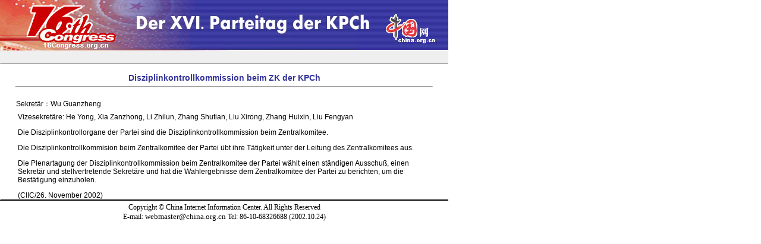

--- FILE ---
content_type: text/html; charset=UTF-8
request_url: http://german.china.org.cn/archive2006/txt/2002-11/26/content_2041194.htm
body_size: 4434
content:
<html>
<head><meta http-equiv="Content-Type" content="text/html; charset=UTF-8"/>
<meta http-equiv="Content-Type" content="text/html; charset=UTF-8"/>
<title>Der XVI. Parteitag der KPCh</title>
<style type="text/css">

<!--

.unnamed1 {

    font-family: "Arial", "Helvetica", "sans-serif";

    font-size: 12px;

    color: #000000;

    text-decoration: none;

}

.unnamed2 {

    font-family: "Arial", "Helvetica", "sans-serif";

    font-size: 14px;

    font-weight: bold;

    color: #333399;

    text-decoration: none;

}

.unnamed3 {

    font-family:Times New Roman,Times,serif; font-size:12px; color:#000000

}

A:link {font-size:13px;text-decoration: none; color: #000000}

A:visited {font-size:13px;text-decoration: none; color: #000000}

A:active {font-size:13px;text-decoration: none; color:#000000}

A:hover {font-size:13px;text-decoration: underline; color: #000000}

-->

</style>

<link rel="stylesheet" type="text/css" href="http://images.china.cn/images/de/16dd/style.css"/>
</head>
<body bgcolor="#ffffff" topmargin="0" marginheight="0" leftmargin="0" marginwidth="0">
<!--=========Banner &#24320;&#22987;===========-->
<table border="0" width="754" cellpadding="0" cellspacing="0">
<tr>
<td colspan="3" height="21"><img src="http://images.china.cn/images/de/16dd/eb101.jpg" width="754" height="21"/></td>
</tr>

<tr>
<td width="200" height="64"><img src="http://images.china.cn/images/de/16dd/eb201.jpg" border="0"/></td>
<td width="400"><img src="http://images.china.cn/images/de/16dd/eb202.jpg" border="0"/></td>
<td width="154"><a href="../../../../"><img src="http://images.china.cn/images/de/16dd/eb203.jpg" border="0"/></a></td>
</tr>
</table>

<table width="754" border="0" cellspacing="0" cellpadding="0">
<tr>
<td valign="top">
<table border="0" width="100%" cellpadding="0" cellspacing="0">
<tr>
<td width="100%" height="22" align="right" bgcolor="#EFEFEF"></td>
</tr>

<tr>
<td height="1" bgcolor="#666666"><img src="http://images.china.cn/images/c.gif" width="1" height="1"/></td>
</tr>

<tr>
<td height="30">
<div align="center"><br/>
 <span class="unnamed2"> Disziplinkontrollkommission beim ZK der KPCh</span></div>

<hr width="700"/>
</td>
</tr>
</table>

<table width="700" border="0" align="center" cellpadding="0" cellspacing="0">
<tr>
<td height="30" colspan="2" valign="top" class="unnamed1"><br/>
 <!--**内容页模版中的link_pic已经被去除**--><!--enpproperty <date>2002-11-26 15:13:22.0</date><author> </author><title>Disziplinkontrollkommission beim ZK der KPCh</title><keyword>Disziplinkontrollkommission,KPCh</keyword><subtitle></subtitle><introtitle></introtitle><siteid>1003</siteid><nodeid>2040548</nodeid><nodename>Organisatorische Struktur</nodename>/enpproperty--><!--enpcontent--> Sekretär：Wu Guanzheng<p style="margin-left:3;margin-right:3;margin-top:6;margin-botom:0">Vizesekretäre: He Yong, Xia Zanzhong, Li Zhilun, Zhang Shutian, Liu Xirong, Zhang Huixin, Liu Fengyan</p><p style="margin-left:3;margin-right:3;margin-top:6;margin-botom:0">Die Disziplinkontrollorgane der Partei sind die Disziplinkontrollkommission beim Zentralkomitee.</p><p style="margin-left:3;margin-right:3;margin-top:6;margin-botom:0">Die Disziplinkontrollkommision beim Zentralkomitee der Partei übt ihre Tätigkeit unter der Leitung des Zentralkomitees aus.</p><p style="margin-left:3;margin-right:3;margin-top:6;margin-botom:0">Die Plenartagung der Disziplinkontrollkommission beim Zentralkomitee der Partei wählt einen ständigen Ausschuß, einen Sekretär und stellvertretende Sekretäre und hat die Wahlergebnisse dem Zentralkomitee der Partei zu berichten, um die Bestätigung einzuholen.</p><p style="margin-left:3;margin-right:3;margin-top:6;margin-botom:0">(CIIC/26. November 2002)</p><!--/enpcontent--> 

<p></p>
</td>
</tr>
</table>
</td>
</tr>
</table>

<!--======&brvbar;&Igrave;&iexcl;&Aacute;??======-->
<table border="0" width="754" cellpadding="0" cellspacing="0">
<tr>
<td height="2" bgcolor="#000000"><img src="http://images.china.cn/images/c.gif" width="1" height="1"/></td>
</tr>
</table>

<!--======copyright======-->
<table width="754" border="0" cellspacing="0" cellpadding="0">
<tr>
<td height="40">
<div align="center" class="unnamed3">Copyright © China Internet Information Center. All Rights Reserved<br/>
 E-mail: <a href="mailto:webmaster@china.org.cn">webmaster@china.org.cn</a> Tel: 86-10-68326688 (2002.10.24)</div>
</td>
</tr>
</table>
</body>
</html>

--- FILE ---
content_type: text/css
request_url: http://images.china.cn/images/de/16dd/style.css
body_size: 5514
content:
td,input,select{font-family:Times New Roman,Times,serif; font-size:12px; color:#000000}
input.bgcor{background-color: #ff0000} 
td.setdate{font-size:13px;color:#ffffff}

td.settitle0{font-size:14px;font-weight:bolder;line-height:11px}
td.settitle{font-size:14px;font-weight:bolder}
td.settitle1{font-size:14px;font-weight:bolder;color:#ffffff}
td.settitle2{font-size:14px;font-weight:bolder;color:#C20001;padding-left:5px;}
td.settitle21{font-size:14px;font-weight:bolder;color:#C20001;padding-left:5px;line-height:11px}
td.settitle211{font-size:15px;font-weight:bolder;color:#C20001}
td.settitle3{font-size:14px;font-weight:bolder;padding-left:14px;}
td.settitle4{font-size:14px;font-weight:bolder;color:#ffffff;padding-left:10px;}

td.setbig{font-size:18px;font-weight:bolder;}
td.setline{line-height:130%}
td.setline1{line-height:140%;font-size:12px}
td.search{font-size:12px;font-weight:bolder;color:#333333}
td.copyright{font-size:14px;line-height:130%}
td.smline{line-height:12px}


A:link {font-size:13px;text-decoration: none; color: #000000}
A:visited {font-size:13px;text-decoration: none; color: #000000}
A:active {font-size:13px;text-decoration: none; color:#000000}
A:hover {font-size:13px;text-decoration: underline; color: #000000}

A.setnavi:link {font-size:13px;text-decoration: none; color: #ffffff;font-weight:bolder}
A.setnavi:visited {font-size:13px;text-decoration: none; color: #ffffff;font-weight:bolder}
A.setnavi:active {font-size:13px;text-decoration: none; color:#ffffff;font-weight:bolder}
A.setnavi:hover {font-size:13px;text-decoration: underline; color: #ffffff;font-weight:bolder}

A.item1:link {font-size:13px;text-decoration: none; color: #000000;font-weight:bolder}
A.item1:visited {font-size:13px;text-decoration: none; color: #000000;font-weight:bolder}
A.item1:active {font-size:13px;text-decoration: none; color:#000000;font-weight:bolder}
A.item1:hover {font-size:13px;text-decoration: underline; color: #000000;font-weight:bolder}

A.item2:link {font-size:13px;text-decoration: none; color: #ffffff;font-weight:bolder}
A.item2:visited {font-size:13px;text-decoration: none; color: #ffffff;font-weight:bolder}
A.item2:active {font-size:13px;text-decoration: none; color:#ffffff;font-weight:bolder}
A.item2:hover {font-size:13px;text-decoration: underline; color: #ffffff;font-weight:bolder}

A.item3:link {font-size:14px;text-decoration: underline; color: #000000;font-weight:bolder}
A.item3:visited {font-size:14px;text-decoration: underline; color: #000000;font-weight:bolder}
A.item3:active {font-size:14px;text-decoration: underline; color:#000000;font-weight:bolder}
A.item3:hover {font-size:14px;text-decoration: none; color: #000000;font-weight:bolder}

A.item4:link {font-size:14px;text-decoration: underline; color: #000000}
A.item4:visited {font-size:14px;text-decoration: underline; color: #000000}
A.item4:active {font-size:14px;text-decoration: underline; color:#000000}
A.item4:hover {font-size:14px;text-decoration: none; color: #000000}

A.item5:link {font-size:14px;text-decoration: underline; color: #00009C;font-weight:bold}
A.item5:visited {font-size:14px;text-decoration: underline; color: #00009C;font-weight:bold}
A.item5:active {font-size:14px;text-decoration: underline; color:#00009C;font-weight:bold}
A.item5:hover {font-size:14px;text-decoration: none; color: #00009C;font-weight:bold}

A.item6:link {font-size:13px;text-decoration:  underline; color:#C20001;padding-left:5px;line-height:12px;font-weight:bolder}
A.item6:visited {font-size:13px;text-decoration:  underline; color:#C20001;padding-left:5px;line-height:12px;font-weight:bolder}
A.item6:active {font-size:13px;text-decoration:  underline; color:#C20001;padding-left:5px;line-height:12px;font-weight:bolder}
A.item6:hover {font-size:13px;text-decoration: none; color:#C20001;padding-left:5px;line-height:12px;font-weight:bolder}


A.item7:link {font-size:13px;text-decoration: none; color: #000000;font-weight:bolder}
A.item7:visited {font-size:13px;text-decoration: none; color: #000000;font-weight:bolder}
A.item7:active {font-size:13px;text-decoration: none; color:#000000;font-weight:bolder}
A.item7:hover {font-size:13px;text-decoration: underline; color: #000000;font-weight:bolder}

A.item8:link {font-size:13px;text-decoration: none; color: #ffffff;font-weight:bolder}
A.item8:visited {font-size:13px;text-decoration: none; color: #ffffff;font-weight:bolder}
A.item8:active {font-size:13px;text-decoration: none; color:#ffffff;font-weight:bolder}
A.item8:hover {font-size:13px;text-decoration: underline; color: #ffffff;font-weight:bolder}

A.text:link {font-size:13px;text-decoration: underline; color: #000000}
A.text:visited {font-size:13px;text-decoration: underline; color: #000000}
A.text:active {font-size:13px;text-decoration: underline; color:#000000}
A.text:hover {font-size:13px;text-decoration: none; color: #000000}

A.setbig:link {font-size:17px;text-decoration: underline; color: #000000;font-weight:bold}
A.setbig:visited {font-size:17px;text-decoration: underline; color: #000000;font-weight:bold}
A.setbig:active {font-size:17px;text-decoration: underline; color:#000000;font-weight:bold}
A.setbig:hover {font-size:17px;text-decoration: none; color: #000000;font-weight:bold}

A.more:link {font-size:12px;text-decoration: none; color: #31309C}
A.more:visited {font-size:12px;text-decoration: none; color: #31309C}
A.more:active {font-size:12px;text-decoration: none; color:#31309C}
A.more:hover {font-size:12px;text-decoration: underline; color: #31309C}


